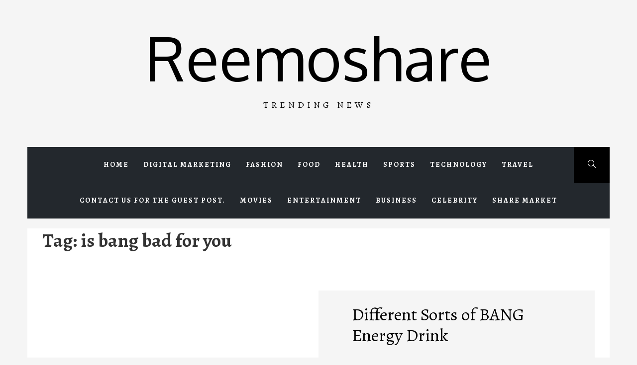

--- FILE ---
content_type: text/html; charset=UTF-8
request_url: https://reemoshare.com/tag/is-bang-bad-for-you/
body_size: 14777
content:
<!doctype html>
<html lang="en-US" prefix="og: https://ogp.me/ns#">
<head>
    <meta charset="UTF-8">
    <meta name="viewport" content="width=device-width, initial-scale=1.0, maximum-scale=1.0, user-scalable=no" />
    <link rel="profile" href="http://gmpg.org/xfn/11">

            <style type="text/css">
                        .site .button,
            .site button,
            .site input[type="button"],
            .site input[type="reset"],
            .site input[type="submit"],
            .site .footer-social-icon,
            .site .read-more,
            .site .edit-link a,
            .site .load-more-posts .btn-link,
            .site .icon-search,
            .site .nav-links .page-numbers.current,
            .site .nav-links .page-numbers:hover,
            .site .nav-links .page-numbers:focus,
            .site .sticky .article-wrapper:before,
            .site .main-slider-1 .slider-wrapper {
                background-color: #000000;
            }

            @media only screen and (min-width: 992px) {
                .site .main-navigation .menu ul ul {
                    background-color: #000000;
                }
            }

            .site .button,
            .site button,
            .site input[type="button"],
            .site input[type="reset"],
            .site input[type="submit"],
            .site .social-icons ul li a:after,
            .site .widget .social-widget-menu ul a:before,
            .site .widget-title,
            .site .widget .tab-header {
                border-color: #000000;
            }

                        body .site .slide-icon,
            body .reveal-effect.se2-white:after,
            .site .popup-search .search-form .search-submit{
                background-color: #ff424e;
            }

            .site .popup-search .search-form .search-submit{
                border-color: #ff424e;
            }

            body .site a:hover,
            body .site a:focus{
                color: #ff424e;
            }
			
			.widget ul.nav-tabs .tab.active .tab-trigger{
				color: #ff424e;
			}
			

            @media only screen and (min-width: 992px) {
                .site .main-navigation .menu ul > li.current-menu-item > a,
                .site .main-navigation .menu ul > li:hover > a,
                .site .main-navigation .menu ul > li:focus > a {
                    background: #ff424e;
                }

                .site .site-header .main-navigation li.mega-menu > ul.sub-menu > li > a:hover,
                .site .site-header .main-navigation li.mega-menu > ul.sub-menu > li > a:focus,
                .site .site-header .main-navigation li.mega-menu > ul.sub-menu > li > ul li a:hover,
                .site .site-header .main-navigation li.mega-menu > ul.sub-menu > li > ul li a:focus {
                    color: #ff424e;
                }
            }

                        .site .site-title a,
            .site .site-description {
                color: #000000 !important;
            }

                        .site h1,
            .site h2,
            .site h3,
            .site h4,
            .site h5,
            .site h6,
            body,
            body button,
            body input,
            body select,
            body textarea,
            .site .article-wrapper-flex .column .sub-excerpt:before {
                font-family: Alegreya !important;
            }

                        body .site .entry-content .content-excerpt,
            body .site .font-family-1 {
                font-family: Oxygen !important;
            }

			
                    </style>

    
<!-- Search Engine Optimization by Rank Math - https://rankmath.com/ -->
<title>is bang bad for you Archives - Reemoshare</title>
<meta name="robots" content="follow, index, max-snippet:-1, max-video-preview:-1, max-image-preview:large"/>
<link rel="canonical" href="https://reemoshare.com/tag/is-bang-bad-for-you/" />
<meta property="og:locale" content="en_US" />
<meta property="og:type" content="article" />
<meta property="og:title" content="is bang bad for you Archives - Reemoshare" />
<meta property="og:url" content="https://reemoshare.com/tag/is-bang-bad-for-you/" />
<meta property="og:site_name" content="http://reemoshare.com/" />
<meta property="og:image" content="https://reemoshare.com/wp-content/uploads/2023/06/iPhone-Exports-1.png" />
<meta property="og:image:secure_url" content="https://reemoshare.com/wp-content/uploads/2023/06/iPhone-Exports-1.png" />
<meta property="og:image:width" content="1039" />
<meta property="og:image:height" content="690" />
<meta property="og:image:alt" content="iPhone Exports" />
<meta property="og:image:type" content="image/png" />
<meta name="twitter:card" content="summary_large_image" />
<meta name="twitter:title" content="is bang bad for you Archives - Reemoshare" />
<meta name="twitter:image" content="https://reemoshare.com/wp-content/uploads/2023/06/iPhone-Exports-1.png" />
<meta name="twitter:label1" content="Posts" />
<meta name="twitter:data1" content="1" />
<script type="application/ld+json" class="rank-math-schema">{"@context":"https://schema.org","@graph":[{"@type":"Person","@id":"https://reemoshare.com/#person","name":"Alin Robert","url":"http://reemoshare.com","image":{"@type":"ImageObject","@id":"https://reemoshare.com/#logo","url":"http://reemoshare.com/wp-content/uploads/2022/05/forex-trading-1.jpeg","contentUrl":"http://reemoshare.com/wp-content/uploads/2022/05/forex-trading-1.jpeg","caption":"http://reemoshare.com/","inLanguage":"en-US","width":"1600","height":"997"}},{"@type":"WebSite","@id":"https://reemoshare.com/#website","url":"https://reemoshare.com","name":"http://reemoshare.com/","alternateName":"REEMOSHARE","publisher":{"@id":"https://reemoshare.com/#person"},"inLanguage":"en-US"},{"@type":"BreadcrumbList","@id":"https://reemoshare.com/tag/is-bang-bad-for-you/#breadcrumb","itemListElement":[{"@type":"ListItem","position":"1","item":{"@id":"http://reemoshare.com","name":"Home"}},{"@type":"ListItem","position":"2","item":{"@id":"https://reemoshare.com/tag/is-bang-bad-for-you/","name":"is bang bad for you"}}]},{"@type":"CollectionPage","@id":"https://reemoshare.com/tag/is-bang-bad-for-you/#webpage","url":"https://reemoshare.com/tag/is-bang-bad-for-you/","name":"is bang bad for you Archives - Reemoshare","isPartOf":{"@id":"https://reemoshare.com/#website"},"inLanguage":"en-US","breadcrumb":{"@id":"https://reemoshare.com/tag/is-bang-bad-for-you/#breadcrumb"}}]}</script>
<!-- /Rank Math WordPress SEO plugin -->

<link rel='dns-prefetch' href='//cdn.thememattic.com' />
<link rel='dns-prefetch' href='//fonts.googleapis.com' />
<link rel="alternate" type="application/rss+xml" title="Reemoshare &raquo; Feed" href="https://reemoshare.com/feed/" />
<link rel="alternate" type="application/rss+xml" title="Reemoshare &raquo; Comments Feed" href="https://reemoshare.com/comments/feed/" />
<link rel="alternate" type="application/rss+xml" title="Reemoshare &raquo; is bang bad for you Tag Feed" href="https://reemoshare.com/tag/is-bang-bad-for-you/feed/" />
<style id='wp-img-auto-sizes-contain-inline-css' type='text/css'>
img:is([sizes=auto i],[sizes^="auto," i]){contain-intrinsic-size:3000px 1500px}
/*# sourceURL=wp-img-auto-sizes-contain-inline-css */
</style>

<style id='wp-emoji-styles-inline-css' type='text/css'>

	img.wp-smiley, img.emoji {
		display: inline !important;
		border: none !important;
		box-shadow: none !important;
		height: 1em !important;
		width: 1em !important;
		margin: 0 0.07em !important;
		vertical-align: -0.1em !important;
		background: none !important;
		padding: 0 !important;
	}
/*# sourceURL=wp-emoji-styles-inline-css */
</style>
<link rel='stylesheet' id='wp-block-library-css' href='https://reemoshare.com/wp-includes/css/dist/block-library/style.min.css?ver=6.9' type='text/css' media='all' />
<style id='global-styles-inline-css' type='text/css'>
:root{--wp--preset--aspect-ratio--square: 1;--wp--preset--aspect-ratio--4-3: 4/3;--wp--preset--aspect-ratio--3-4: 3/4;--wp--preset--aspect-ratio--3-2: 3/2;--wp--preset--aspect-ratio--2-3: 2/3;--wp--preset--aspect-ratio--16-9: 16/9;--wp--preset--aspect-ratio--9-16: 9/16;--wp--preset--color--black: #000000;--wp--preset--color--cyan-bluish-gray: #abb8c3;--wp--preset--color--white: #ffffff;--wp--preset--color--pale-pink: #f78da7;--wp--preset--color--vivid-red: #cf2e2e;--wp--preset--color--luminous-vivid-orange: #ff6900;--wp--preset--color--luminous-vivid-amber: #fcb900;--wp--preset--color--light-green-cyan: #7bdcb5;--wp--preset--color--vivid-green-cyan: #00d084;--wp--preset--color--pale-cyan-blue: #8ed1fc;--wp--preset--color--vivid-cyan-blue: #0693e3;--wp--preset--color--vivid-purple: #9b51e0;--wp--preset--gradient--vivid-cyan-blue-to-vivid-purple: linear-gradient(135deg,rgb(6,147,227) 0%,rgb(155,81,224) 100%);--wp--preset--gradient--light-green-cyan-to-vivid-green-cyan: linear-gradient(135deg,rgb(122,220,180) 0%,rgb(0,208,130) 100%);--wp--preset--gradient--luminous-vivid-amber-to-luminous-vivid-orange: linear-gradient(135deg,rgb(252,185,0) 0%,rgb(255,105,0) 100%);--wp--preset--gradient--luminous-vivid-orange-to-vivid-red: linear-gradient(135deg,rgb(255,105,0) 0%,rgb(207,46,46) 100%);--wp--preset--gradient--very-light-gray-to-cyan-bluish-gray: linear-gradient(135deg,rgb(238,238,238) 0%,rgb(169,184,195) 100%);--wp--preset--gradient--cool-to-warm-spectrum: linear-gradient(135deg,rgb(74,234,220) 0%,rgb(151,120,209) 20%,rgb(207,42,186) 40%,rgb(238,44,130) 60%,rgb(251,105,98) 80%,rgb(254,248,76) 100%);--wp--preset--gradient--blush-light-purple: linear-gradient(135deg,rgb(255,206,236) 0%,rgb(152,150,240) 100%);--wp--preset--gradient--blush-bordeaux: linear-gradient(135deg,rgb(254,205,165) 0%,rgb(254,45,45) 50%,rgb(107,0,62) 100%);--wp--preset--gradient--luminous-dusk: linear-gradient(135deg,rgb(255,203,112) 0%,rgb(199,81,192) 50%,rgb(65,88,208) 100%);--wp--preset--gradient--pale-ocean: linear-gradient(135deg,rgb(255,245,203) 0%,rgb(182,227,212) 50%,rgb(51,167,181) 100%);--wp--preset--gradient--electric-grass: linear-gradient(135deg,rgb(202,248,128) 0%,rgb(113,206,126) 100%);--wp--preset--gradient--midnight: linear-gradient(135deg,rgb(2,3,129) 0%,rgb(40,116,252) 100%);--wp--preset--font-size--small: 13px;--wp--preset--font-size--medium: 20px;--wp--preset--font-size--large: 36px;--wp--preset--font-size--x-large: 42px;--wp--preset--spacing--20: 0.44rem;--wp--preset--spacing--30: 0.67rem;--wp--preset--spacing--40: 1rem;--wp--preset--spacing--50: 1.5rem;--wp--preset--spacing--60: 2.25rem;--wp--preset--spacing--70: 3.38rem;--wp--preset--spacing--80: 5.06rem;--wp--preset--shadow--natural: 6px 6px 9px rgba(0, 0, 0, 0.2);--wp--preset--shadow--deep: 12px 12px 50px rgba(0, 0, 0, 0.4);--wp--preset--shadow--sharp: 6px 6px 0px rgba(0, 0, 0, 0.2);--wp--preset--shadow--outlined: 6px 6px 0px -3px rgb(255, 255, 255), 6px 6px rgb(0, 0, 0);--wp--preset--shadow--crisp: 6px 6px 0px rgb(0, 0, 0);}:where(.is-layout-flex){gap: 0.5em;}:where(.is-layout-grid){gap: 0.5em;}body .is-layout-flex{display: flex;}.is-layout-flex{flex-wrap: wrap;align-items: center;}.is-layout-flex > :is(*, div){margin: 0;}body .is-layout-grid{display: grid;}.is-layout-grid > :is(*, div){margin: 0;}:where(.wp-block-columns.is-layout-flex){gap: 2em;}:where(.wp-block-columns.is-layout-grid){gap: 2em;}:where(.wp-block-post-template.is-layout-flex){gap: 1.25em;}:where(.wp-block-post-template.is-layout-grid){gap: 1.25em;}.has-black-color{color: var(--wp--preset--color--black) !important;}.has-cyan-bluish-gray-color{color: var(--wp--preset--color--cyan-bluish-gray) !important;}.has-white-color{color: var(--wp--preset--color--white) !important;}.has-pale-pink-color{color: var(--wp--preset--color--pale-pink) !important;}.has-vivid-red-color{color: var(--wp--preset--color--vivid-red) !important;}.has-luminous-vivid-orange-color{color: var(--wp--preset--color--luminous-vivid-orange) !important;}.has-luminous-vivid-amber-color{color: var(--wp--preset--color--luminous-vivid-amber) !important;}.has-light-green-cyan-color{color: var(--wp--preset--color--light-green-cyan) !important;}.has-vivid-green-cyan-color{color: var(--wp--preset--color--vivid-green-cyan) !important;}.has-pale-cyan-blue-color{color: var(--wp--preset--color--pale-cyan-blue) !important;}.has-vivid-cyan-blue-color{color: var(--wp--preset--color--vivid-cyan-blue) !important;}.has-vivid-purple-color{color: var(--wp--preset--color--vivid-purple) !important;}.has-black-background-color{background-color: var(--wp--preset--color--black) !important;}.has-cyan-bluish-gray-background-color{background-color: var(--wp--preset--color--cyan-bluish-gray) !important;}.has-white-background-color{background-color: var(--wp--preset--color--white) !important;}.has-pale-pink-background-color{background-color: var(--wp--preset--color--pale-pink) !important;}.has-vivid-red-background-color{background-color: var(--wp--preset--color--vivid-red) !important;}.has-luminous-vivid-orange-background-color{background-color: var(--wp--preset--color--luminous-vivid-orange) !important;}.has-luminous-vivid-amber-background-color{background-color: var(--wp--preset--color--luminous-vivid-amber) !important;}.has-light-green-cyan-background-color{background-color: var(--wp--preset--color--light-green-cyan) !important;}.has-vivid-green-cyan-background-color{background-color: var(--wp--preset--color--vivid-green-cyan) !important;}.has-pale-cyan-blue-background-color{background-color: var(--wp--preset--color--pale-cyan-blue) !important;}.has-vivid-cyan-blue-background-color{background-color: var(--wp--preset--color--vivid-cyan-blue) !important;}.has-vivid-purple-background-color{background-color: var(--wp--preset--color--vivid-purple) !important;}.has-black-border-color{border-color: var(--wp--preset--color--black) !important;}.has-cyan-bluish-gray-border-color{border-color: var(--wp--preset--color--cyan-bluish-gray) !important;}.has-white-border-color{border-color: var(--wp--preset--color--white) !important;}.has-pale-pink-border-color{border-color: var(--wp--preset--color--pale-pink) !important;}.has-vivid-red-border-color{border-color: var(--wp--preset--color--vivid-red) !important;}.has-luminous-vivid-orange-border-color{border-color: var(--wp--preset--color--luminous-vivid-orange) !important;}.has-luminous-vivid-amber-border-color{border-color: var(--wp--preset--color--luminous-vivid-amber) !important;}.has-light-green-cyan-border-color{border-color: var(--wp--preset--color--light-green-cyan) !important;}.has-vivid-green-cyan-border-color{border-color: var(--wp--preset--color--vivid-green-cyan) !important;}.has-pale-cyan-blue-border-color{border-color: var(--wp--preset--color--pale-cyan-blue) !important;}.has-vivid-cyan-blue-border-color{border-color: var(--wp--preset--color--vivid-cyan-blue) !important;}.has-vivid-purple-border-color{border-color: var(--wp--preset--color--vivid-purple) !important;}.has-vivid-cyan-blue-to-vivid-purple-gradient-background{background: var(--wp--preset--gradient--vivid-cyan-blue-to-vivid-purple) !important;}.has-light-green-cyan-to-vivid-green-cyan-gradient-background{background: var(--wp--preset--gradient--light-green-cyan-to-vivid-green-cyan) !important;}.has-luminous-vivid-amber-to-luminous-vivid-orange-gradient-background{background: var(--wp--preset--gradient--luminous-vivid-amber-to-luminous-vivid-orange) !important;}.has-luminous-vivid-orange-to-vivid-red-gradient-background{background: var(--wp--preset--gradient--luminous-vivid-orange-to-vivid-red) !important;}.has-very-light-gray-to-cyan-bluish-gray-gradient-background{background: var(--wp--preset--gradient--very-light-gray-to-cyan-bluish-gray) !important;}.has-cool-to-warm-spectrum-gradient-background{background: var(--wp--preset--gradient--cool-to-warm-spectrum) !important;}.has-blush-light-purple-gradient-background{background: var(--wp--preset--gradient--blush-light-purple) !important;}.has-blush-bordeaux-gradient-background{background: var(--wp--preset--gradient--blush-bordeaux) !important;}.has-luminous-dusk-gradient-background{background: var(--wp--preset--gradient--luminous-dusk) !important;}.has-pale-ocean-gradient-background{background: var(--wp--preset--gradient--pale-ocean) !important;}.has-electric-grass-gradient-background{background: var(--wp--preset--gradient--electric-grass) !important;}.has-midnight-gradient-background{background: var(--wp--preset--gradient--midnight) !important;}.has-small-font-size{font-size: var(--wp--preset--font-size--small) !important;}.has-medium-font-size{font-size: var(--wp--preset--font-size--medium) !important;}.has-large-font-size{font-size: var(--wp--preset--font-size--large) !important;}.has-x-large-font-size{font-size: var(--wp--preset--font-size--x-large) !important;}
/*# sourceURL=global-styles-inline-css */
</style>

<style id='classic-theme-styles-inline-css' type='text/css'>
/*! This file is auto-generated */
.wp-block-button__link{color:#fff;background-color:#32373c;border-radius:9999px;box-shadow:none;text-decoration:none;padding:calc(.667em + 2px) calc(1.333em + 2px);font-size:1.125em}.wp-block-file__button{background:#32373c;color:#fff;text-decoration:none}
/*# sourceURL=/wp-includes/css/classic-themes.min.css */
</style>
<link rel='stylesheet' id='jquery-slick-css' href='https://reemoshare.com/wp-content/themes/online-blog/assets/slick/css/slick.min.css?ver=6.9' type='text/css' media='all' />
<link rel='stylesheet' id='simple-line-icons-css' href='https://reemoshare.com/wp-content/themes/online-blog/assets/simple-line-icons/css/simple-line-icons.min.css?ver=6.9' type='text/css' media='all' />
<link rel='stylesheet' id='magnific-popup-css' href='https://reemoshare.com/wp-content/themes/online-blog/assets/magnific-popup/magnific-popup.css?ver=6.9' type='text/css' media='all' />
<link rel='stylesheet' id='sidr-css' href='https://reemoshare.com/wp-content/themes/online-blog/assets/sidr/css/jquery.sidr.dark.css?ver=6.9' type='text/css' media='all' />
<link rel='stylesheet' id='animate-css' href='https://reemoshare.com/wp-content/themes/online-blog/assets/animate/animate.css?ver=6.9' type='text/css' media='all' />
<link rel='stylesheet' id='online-blog-style-css' href='https://reemoshare.com/wp-content/themes/online-blog/style.css?ver=1.1.6' type='text/css' media='all' />
<link rel='stylesheet' id='online-blog-google-fonts-css' href='https://fonts.googleapis.com/css?family=Alegreya:400,400italic,700,900|Oxygen:400,300,700' type='text/css' media='all' />
<script type="text/javascript" src="https://reemoshare.com/wp-includes/js/jquery/jquery.min.js?ver=3.7.1" id="jquery-core-js"></script>
<script type="text/javascript" src="https://reemoshare.com/wp-includes/js/jquery/jquery-migrate.min.js?ver=3.4.1" id="jquery-migrate-js"></script>
<link rel="https://api.w.org/" href="https://reemoshare.com/wp-json/" /><link rel="alternate" title="JSON" type="application/json" href="https://reemoshare.com/wp-json/wp/v2/tags/2273" /><link rel="EditURI" type="application/rsd+xml" title="RSD" href="https://reemoshare.com/xmlrpc.php?rsd" />
<meta name="generator" content="WordPress 6.9" />
<script>document.cookie = 'quads_browser_width='+screen.width;</script><style type="text/css">.recentcomments a{display:inline !important;padding:0 !important;margin:0 !important;}</style></head>

<body class="archive tag tag-is-bang-bad-for-you tag-2273 wp-theme-online-blog hfeed no-sidebar ">
    <div class="preloader">
        <div class="loader">
            <div></div>
        </div>
        <svg aria-hidden="true" role="img">
            <defs>
                <filter id="goo">
                    <fegaussianblur in="SourceGraphic" stddeviation="15" result="blur"></fegaussianblur>
                    <fecolormatrix in="blur" mode="matrix" values="1 0 0 0 0  0 1 0 0 0  0 0 1 0 0  0 0 0 26 -7" result="goo"></fecolormatrix>
                    <feblend in="SourceGraphic" in2="goo"></feblend>
                </filter>
            </defs>
        </svg>
    </div>
<div id="page" class="site ">
    <a class="skip-link screen-reader-text" href="#content">Skip to content</a>
        <header id="masthead" class="site-header">
        <div class="wrapper">
            <div class="top-area data-bg data-bg-overlay" data-background="">
                <div class="site-branding">
                                            <p class="site-title font-family-1">
                            <a href="https://reemoshare.com/" rel="home">
                                Reemoshare                            </a>
                        </p>
                                            <p class="site-description">Trending News</p>
                                    </div>
                <div class="banner-overlay"></div>
            </div>
        </div>

        <nav id="site-navigation" class="main-navigation" role="navigation">
            <div class="wrapper">
                <div class="main-bar">
                                        <a href="javascript:void(0)" class="icon-search">
                        <i class="thememattic-icon icon-magnifier"></i>
                    </a>

                    <span class="toggle-menu" aria-controls="primary-menu" aria-expanded="false" tabindex="0">
                         <span class="screen-reader-text">
                            Primary Menu                        </span>
                        <i class="ham"></i>
                    </span>
                    <div class="menu"><ul id="primary-menu" class="menu"><li id="menu-item-17" class="menu-item menu-item-type-custom menu-item-object-custom menu-item-home menu-item-17"><a href="http://reemoshare.com">Home</a></li>
<li id="menu-item-8" class="menu-item menu-item-type-taxonomy menu-item-object-category menu-item-8"><a href="https://reemoshare.com/category/digital-marketing/">Digital marketing</a></li>
<li id="menu-item-9" class="menu-item menu-item-type-taxonomy menu-item-object-category menu-item-9"><a href="https://reemoshare.com/category/fashion/">Fashion</a></li>
<li id="menu-item-10" class="menu-item menu-item-type-taxonomy menu-item-object-category menu-item-10"><a href="https://reemoshare.com/category/food/">Food</a></li>
<li id="menu-item-11" class="menu-item menu-item-type-taxonomy menu-item-object-category menu-item-11"><a href="https://reemoshare.com/category/health/">Health</a></li>
<li id="menu-item-12" class="menu-item menu-item-type-taxonomy menu-item-object-category menu-item-12"><a href="https://reemoshare.com/category/sports/">Sports</a></li>
<li id="menu-item-13" class="menu-item menu-item-type-taxonomy menu-item-object-category menu-item-13"><a href="https://reemoshare.com/category/technology/">Technology</a></li>
<li id="menu-item-14" class="menu-item menu-item-type-taxonomy menu-item-object-category menu-item-14"><a href="https://reemoshare.com/category/travel/">Travel</a></li>
<li id="menu-item-400" class="menu-item menu-item-type-post_type menu-item-object-page menu-item-400"><a href="https://reemoshare.com/contact-us/">Contact Us for the Guest Post.</a></li>
<li id="menu-item-1199" class="menu-item menu-item-type-taxonomy menu-item-object-category menu-item-1199"><a href="https://reemoshare.com/category/entertainment/movies/">Movies</a></li>
<li id="menu-item-1200" class="menu-item menu-item-type-taxonomy menu-item-object-category menu-item-1200"><a href="https://reemoshare.com/category/entertainment/">Entertainment</a></li>
<li id="menu-item-1201" class="menu-item menu-item-type-taxonomy menu-item-object-category menu-item-1201"><a href="https://reemoshare.com/category/business/">Business</a></li>
<li id="menu-item-1202" class="menu-item menu-item-type-taxonomy menu-item-object-category menu-item-1202"><a href="https://reemoshare.com/category/celebrity/">Celebrity</a></li>
<li id="menu-item-1976" class="menu-item menu-item-type-post_type menu-item-object-page menu-item-1976"><a href="https://reemoshare.com/share-market/">SHARE MARKET</a></li>
</ul></div>                </div>
            </div>
        </nav>
    </header>

    <div class="popup-search">
        <div class="table-align">
            <a href="javascript:void(0)" class="close-popup"></a>
            <div class="table-align-cell">
                <form role="search" method="get" class="search-form" action="https://reemoshare.com/">
				<label>
					<span class="screen-reader-text">Search for:</span>
					<input type="search" class="search-field" placeholder="Search &hellip;" value="" name="s" />
				</label>
				<input type="submit" class="search-submit" value="Search" />
			</form>            </div>
            <a href="javascript:void(0)" class="screen-reader-text search-active-focus"></a>
        </div>
    </div>

        <div id="content" class="site-content">
                    <div class="breadcrumb-wrapper">
                            </div>
        
    <div id="primary" class="content-area">
        
        <header class="page-header">
            <h1 class="page-title">Tag: <span>is bang bad for you</span></h1>        </header><!-- .page-header -->
        <main id="main" class="site-main">
            <article id="post-904" class="post-904 post type-post status-publish format-standard has-post-thumbnail hentry category-life-style category-shopping tag-are-bang-energy-drinks-bad-for-you tag-bang-caffeine tag-bang-drink tag-bang-energy tag-bang-energy-ceo tag-bang-energy-drink tag-bang-energy-drink-caffeine tag-bang-energy-drink-ceo tag-bang-energy-drink-flavors tag-bang-energy-drink-flavors-list tag-bang-energy-drink-ingredients tag-bang-energy-drink-logo tag-bang-energy-drink-nutrition tag-bang-energy-drink-nutrition-facts tag-bang-energy-drink-side-effects tag-bang-energy-drink-stock tag-best-bang-flavor tag-best-bang-flavors tag-campus-protein tag-how-much-caffeine-is-in-a-bang-energy-drink tag-how-much-creatine-in-bang tag-how-much-creatine-is-in-bang tag-is-bang-an-energy-drink tag-is-bang-bad-for-you tag-is-bang-energy-bad-for-you tag-is-bang-good-for-you tag-ow-much-creatine-is-in-a-bang" data-mh="article-group">
    <div class="article-wrapper article-wrapper-flex no-excerpt ">
                <div class="column">
            <figure class="reveal-effect se2-white wow main-image">
                <img width="706" height="576" src="https://reemoshare.com/wp-content/uploads/2021/06/BANG-Energy-Drink-1-706x576.png" class="attachment-online-blog-archive-post size-online-blog-archive-post wp-post-image" alt="BANG Energy Drink" decoding="async" fetchpriority="high" />            </figure>
                    </div>
                <div class="column bg1 wow fadeInRight">
            <div class="contenty">
                <header class="entry-header">
                    <h2 class="entry-title"><a href="https://reemoshare.com/2021/06/03/different-sorts-of-bang-energy-drink/" rel="bookmark">Different Sorts of BANG Energy Drink</a></h2>                        <div class="entry-meta">
                            <span class="posted-on"><i class="icon-calendar icons tm-icons"></i><a href="https://reemoshare.com/2021/06/03/different-sorts-of-bang-energy-drink/" rel="bookmark"><time class="entry-date published" datetime="2021-06-03T16:11:59+00:00">June 3, 2021</time><time class="updated" datetime="2021-06-05T05:42:58+00:00">June 5, 2021</time></a></span><span class="cat-links"><i class="icon-folder icons tm-icons"></i><a href="https://reemoshare.com/category/life-style/" rel="category tag">Life Style</a>, <a href="https://reemoshare.com/category/shopping/" rel="category tag">Shopping</a></span><span class="tags-links"><i class="icon-tag icons tm-icons"></i><a href="https://reemoshare.com/tag/are-bang-energy-drinks-bad-for-you/" rel="tag">are bang energy drinks bad for you</a>, <a href="https://reemoshare.com/tag/bang-caffeine/" rel="tag">bang caffeine</a>, <a href="https://reemoshare.com/tag/bang-drink/" rel="tag">bang drink</a>, <a href="https://reemoshare.com/tag/bang-energy/" rel="tag">bang energy</a>, <a href="https://reemoshare.com/tag/bang-energy-ceo/" rel="tag">bang energy ceo</a>, <a href="https://reemoshare.com/tag/bang-energy-drink/" rel="tag">bang energy drink</a>, <a href="https://reemoshare.com/tag/bang-energy-drink-caffeine/" rel="tag">bang energy drink caffeine</a>, <a href="https://reemoshare.com/tag/bang-energy-drink-ceo/" rel="tag">bang energy drink ceo</a>, <a href="https://reemoshare.com/tag/bang-energy-drink-flavors/" rel="tag">bang energy drink flavors</a>, <a href="https://reemoshare.com/tag/bang-energy-drink-flavors-list/" rel="tag">bang energy drink flavors list</a>, <a href="https://reemoshare.com/tag/bang-energy-drink-ingredients/" rel="tag">bang energy drink ingredients</a>, <a href="https://reemoshare.com/tag/bang-energy-drink-logo/" rel="tag">bang energy drink logo</a>, <a href="https://reemoshare.com/tag/bang-energy-drink-nutrition/" rel="tag">bang energy drink nutrition</a>, <a href="https://reemoshare.com/tag/bang-energy-drink-nutrition-facts/" rel="tag">bang energy drink nutrition facts</a>, <a href="https://reemoshare.com/tag/bang-energy-drink-side-effects/" rel="tag">bang energy drink side effects</a>, <a href="https://reemoshare.com/tag/bang-energy-drink-stock/" rel="tag">bang energy drink stock</a>, <a href="https://reemoshare.com/tag/best-bang-flavor/" rel="tag">best bang flavor</a>, <a href="https://reemoshare.com/tag/best-bang-flavors/" rel="tag">best bang flavors</a>, <a href="https://reemoshare.com/tag/campus-protein/" rel="tag">campus protein</a>, <a href="https://reemoshare.com/tag/how-much-caffeine-is-in-a-bang-energy-drink/" rel="tag">how much caffeine is in a bang energy drink</a>, <a href="https://reemoshare.com/tag/how-much-creatine-in-bang/" rel="tag">how much creatine in bang</a>, <a href="https://reemoshare.com/tag/how-much-creatine-is-in-bang/" rel="tag">how much creatine is in bang</a>, <a href="https://reemoshare.com/tag/is-bang-an-energy-drink/" rel="tag">is bang an energy drink</a>, <a href="https://reemoshare.com/tag/is-bang-bad-for-you/" rel="tag">is bang bad for you</a>, <a href="https://reemoshare.com/tag/is-bang-energy-bad-for-you/" rel="tag">is bang energy bad for you</a>, <a href="https://reemoshare.com/tag/is-bang-good-for-you/" rel="tag">is bang good for you</a>, <a href="https://reemoshare.com/tag/ow-much-creatine-is-in-a-bang/" rel="tag">ow much creatine is in a bang</a></span>                        </div>
                                    </header>

                <div class="entry-content">
                    <p>Authentic Bang Energy This can be actually the beverage that altered the market forever. Should you aren't BANGing, then then you definitely aren't HANGing so that the moment they reach the market, everybody else attempted</p>
                                        <a href="https://reemoshare.com/2021/06/03/different-sorts-of-bang-energy-drink/" class="read-more">
                        Continue Reading <i class="ion-ios-arrow-right"></i>
                    </a>
                </div>
            </div>
        </div>
    </div>
</article>
        </main><!-- #main -->
                <div class="load-more-posts click" data-load-type="click">
            <a href="#" class="btn-link btn-link-load">
                <span class="ajax-loader"></span>
                Load More Posts                <i class="ion-ios-arrow-right"></i>
            </a>
        </div>
            </div><!-- #primary -->


</div><!-- #content -->

<footer id="colophon" class="site-footer" role="contentinfo">
    <div class="wrapper">
                    <div class="footer-widget-area">
                <div class="col-row">
                                            <div class="col col-three">
                            <div id="calendar-3" class="widget widget_calendar"><div id="calendar_wrap" class="calendar_wrap"><table id="wp-calendar" class="wp-calendar-table">
	<caption>January 2026</caption>
	<thead>
	<tr>
		<th scope="col" aria-label="Monday">M</th>
		<th scope="col" aria-label="Tuesday">T</th>
		<th scope="col" aria-label="Wednesday">W</th>
		<th scope="col" aria-label="Thursday">T</th>
		<th scope="col" aria-label="Friday">F</th>
		<th scope="col" aria-label="Saturday">S</th>
		<th scope="col" aria-label="Sunday">S</th>
	</tr>
	</thead>
	<tbody>
	<tr>
		<td colspan="3" class="pad">&nbsp;</td><td>1</td><td>2</td><td>3</td><td>4</td>
	</tr>
	<tr>
		<td>5</td><td>6</td><td>7</td><td>8</td><td>9</td><td>10</td><td>11</td>
	</tr>
	<tr>
		<td>12</td><td>13</td><td>14</td><td>15</td><td>16</td><td>17</td><td>18</td>
	</tr>
	<tr>
		<td>19</td><td>20</td><td id="today">21</td><td>22</td><td>23</td><td>24</td><td>25</td>
	</tr>
	<tr>
		<td>26</td><td>27</td><td>28</td><td>29</td><td>30</td><td>31</td>
		<td class="pad" colspan="1">&nbsp;</td>
	</tr>
	</tbody>
	</table><nav aria-label="Previous and next months" class="wp-calendar-nav">
		<span class="wp-calendar-nav-prev"><a href="https://reemoshare.com/2025/12/">&laquo; Dec</a></span>
		<span class="pad">&nbsp;</span>
		<span class="wp-calendar-nav-next">&nbsp;</span>
	</nav></div></div>                        </div>
                                                                <div class="col col-three">
                            
		<div id="recent-posts-4" class="widget widget_recent_entries">
		<h2 class="widget-title">Recent Posts</h2>
		<ul>
											<li>
					<a href="https://reemoshare.com/2025/12/10/beach-wheelchairs-enjoy-comfort-and-freedom-by-the-sea/">Beach Wheelchairs: Enjoy Comfort and Freedom by the Sea</a>
											<span class="post-date">December 10, 2025</span>
									</li>
											<li>
					<a href="https://reemoshare.com/2025/06/24/many-stocks-will-be-on-the-radar-throughout-the-session-of-trading-on-tuesday-since-the-market-for-shares-will-be-witness-to-the-buying-and-selling-of-shares-stocks-from-tata-motors-sona-blw/">Many stocks will be on the radar throughout the session of trading on Tuesday, since the market for shares will be witness to the buying and selling of shares. Stocks from Tata Motors, Sona BLW, Devyani International and a handful of others could be on the radar this morning, on June 24. Read on to learn more.</a>
											<span class="post-date">June 24, 2025</span>
									</li>
											<li>
					<a href="https://reemoshare.com/2025/06/20/digital-finance-your-gateway-to-ecryptobit-com-bitcoin-nfts-and-tokens/">Digital Finance: Your Gateway To Ecryptobit.com, Bitcoin, NFTs, and Tokens</a>
											<span class="post-date">June 20, 2025</span>
									</li>
											<li>
					<a href="https://reemoshare.com/2025/06/20/chargers-vs-texans-player-stats-from-the-afc-wild-card-game/">Chargers vs. Texans: Player Stats from the AFC Wild Card Game</a>
											<span class="post-date">June 20, 2025</span>
									</li>
											<li>
					<a href="https://reemoshare.com/2025/06/14/get-free-gomovies123-with-fast-download/">Get Free Gomovies123 With Fast Download.</a>
											<span class="post-date">June 14, 2025</span>
									</li>
					</ul>

		</div>                        </div>
                                                                <div class="col col-three">
                            <div id="search-4" class="widget widget_search"><form role="search" method="get" class="search-form" action="https://reemoshare.com/">
				<label>
					<span class="screen-reader-text">Search for:</span>
					<input type="search" class="search-field" placeholder="Search &hellip;" value="" name="s" />
				</label>
				<input type="submit" class="search-submit" value="Search" />
			</form></div><div id="media_gallery-3" class="widget widget_media_gallery"><div id='gallery-1' class='gallery galleryid-904 gallery-columns-3 gallery-size-thumbnail'><figure class='gallery-item'>
			<div class='gallery-icon landscape'>
				<a href='https://reemoshare.com/2020/08/14/christian-fletcher-atlanta-best-reference-laboratory/christian-fletcher-atlanta-5/'><img width="150" height="150" src="https://reemoshare.com/wp-content/uploads/2020/10/Christian-Fletcher-Atlanta-5-150x150.png" class="attachment-thumbnail size-thumbnail" alt="Christian Fletcher Atlanta" decoding="async" loading="lazy" srcset="https://reemoshare.com/wp-content/uploads/2020/10/Christian-Fletcher-Atlanta-5-150x150.png 150w, https://reemoshare.com/wp-content/uploads/2020/10/Christian-Fletcher-Atlanta-5-300x300.png 300w" sizes="auto, (max-width: 150px) 100vw, 150px" /></a>
			</div></figure><figure class='gallery-item'>
			<div class='gallery-icon landscape'>
				<a href='https://reemoshare.com/non-glp-1/'><img width="150" height="150" src="https://reemoshare.com/wp-content/uploads/2020/06/Non-GLP-1-150x150.png" class="attachment-thumbnail size-thumbnail" alt="Non-GLP" decoding="async" loading="lazy" srcset="https://reemoshare.com/wp-content/uploads/2020/06/Non-GLP-1-150x150.png 150w, https://reemoshare.com/wp-content/uploads/2020/06/Non-GLP-1-300x300.png 300w" sizes="auto, (max-width: 150px) 100vw, 150px" /></a>
			</div></figure><figure class='gallery-item'>
			<div class='gallery-icon landscape'>
				<a href='https://reemoshare.com/non-glp-2/'><img width="150" height="150" src="https://reemoshare.com/wp-content/uploads/2020/06/Non-GLP-2-150x150.png" class="attachment-thumbnail size-thumbnail" alt="" decoding="async" loading="lazy" srcset="https://reemoshare.com/wp-content/uploads/2020/06/Non-GLP-2-150x150.png 150w, https://reemoshare.com/wp-content/uploads/2020/06/Non-GLP-2-300x300.png 300w" sizes="auto, (max-width: 150px) 100vw, 150px" /></a>
			</div></figure><figure class='gallery-item'>
			<div class='gallery-icon landscape'>
				<a href='https://reemoshare.com/2020/04/28/wondering-how-blue-ray-glasses-work-heres-your-answer/metal-glasses-frames/'><img width="150" height="150" src="https://reemoshare.com/wp-content/uploads/2020/04/metal-glasses-frames-150x150.jpg" class="attachment-thumbnail size-thumbnail" alt="" decoding="async" loading="lazy" srcset="https://reemoshare.com/wp-content/uploads/2020/04/metal-glasses-frames-150x150.jpg 150w, https://reemoshare.com/wp-content/uploads/2020/04/metal-glasses-frames-300x300.jpg 300w" sizes="auto, (max-width: 150px) 100vw, 150px" /></a>
			</div></figure><figure class='gallery-item'>
			<div class='gallery-icon landscape'>
				<a href='https://reemoshare.com/2020/04/28/wondering-how-blue-ray-glasses-work-heres-your-answer/titanium-glasses/'><img width="150" height="150" src="https://reemoshare.com/wp-content/uploads/2020/04/Titanium-Glasses-150x150.jpeg" class="attachment-thumbnail size-thumbnail" alt="Titanium Glasses" decoding="async" loading="lazy" srcset="https://reemoshare.com/wp-content/uploads/2020/04/Titanium-Glasses-150x150.jpeg 150w, https://reemoshare.com/wp-content/uploads/2020/04/Titanium-Glasses-300x300.jpeg 300w" sizes="auto, (max-width: 150px) 100vw, 150px" /></a>
			</div></figure><figure class='gallery-item'>
			<div class='gallery-icon landscape'>
				<a href='https://reemoshare.com/2020/04/24/improve-your-monotonous-life-with-disabled-dating-website/disabled-dating-website/'><img width="150" height="150" src="https://reemoshare.com/wp-content/uploads/2020/04/Disabled-Dating-Website-150x150.jpeg" class="attachment-thumbnail size-thumbnail" alt="Disabled Dating Website" decoding="async" loading="lazy" /></a>
			</div></figure><figure class='gallery-item'>
			<div class='gallery-icon landscape'>
				<a href='https://reemoshare.com/2020/04/24/6-types-of-valves-used-in-industrial-applications/industrial-applications-1/'><img width="150" height="150" src="https://reemoshare.com/wp-content/uploads/2020/04/Industrial-Applications-1-150x150.png" class="attachment-thumbnail size-thumbnail" alt="Industrial Applications" decoding="async" loading="lazy" /></a>
			</div></figure><figure class='gallery-item'>
			<div class='gallery-icon portrait'>
				<a href='https://reemoshare.com/2020/04/24/jason-lives-friday-thea-13th-part-vi-1986/jason-lives-2/'><img width="150" height="150" src="https://reemoshare.com/wp-content/uploads/2020/04/Jason-Lives-2-150x150.png" class="attachment-thumbnail size-thumbnail" alt="Jason Lives" decoding="async" loading="lazy" /></a>
			</div></figure><figure class='gallery-item'>
			<div class='gallery-icon landscape'>
				<a href='https://reemoshare.com/2020/04/23/a-valuable-insight-into-the-painting-coating-requirement-of-several-types-of-industries/painting/'><img width="150" height="150" src="https://reemoshare.com/wp-content/uploads/2020/04/Painting-150x150.jpg" class="attachment-thumbnail size-thumbnail" alt="Painting" decoding="async" loading="lazy" /></a>
			</div></figure><figure class='gallery-item'>
			<div class='gallery-icon landscape'>
				<a href='https://reemoshare.com/2020/04/21/where-to-invest-your-hard-earned-money-in-the-coming-months/earned-money-1/'><img width="150" height="150" src="https://reemoshare.com/wp-content/uploads/2020/04/Earned-Money-1-150x150.png" class="attachment-thumbnail size-thumbnail" alt="Earned Money" decoding="async" loading="lazy" /></a>
			</div></figure><figure class='gallery-item'>
			<div class='gallery-icon landscape'>
				<a href='https://reemoshare.com/2020/04/21/keep-track-of-your-business-and-your-technicians-with-the-help-of-mobile-apps/field-service-management-mobile-app/'><img width="150" height="150" src="https://reemoshare.com/wp-content/uploads/2020/04/field-service-management-mobile-app-150x150.jpg" class="attachment-thumbnail size-thumbnail" alt="" decoding="async" loading="lazy" /></a>
			</div></figure><figure class='gallery-item'>
			<div class='gallery-icon landscape'>
				<a href='https://reemoshare.com/2020/04/20/use-petty-money-in-quickbooks/business-5/'><img width="150" height="150" src="https://reemoshare.com/wp-content/uploads/2020/04/Business-5-150x150.jpg" class="attachment-thumbnail size-thumbnail" alt="QuickBooks" decoding="async" loading="lazy" /></a>
			</div></figure><figure class='gallery-item'>
			<div class='gallery-icon landscape'>
				<a href='https://reemoshare.com/2020/04/20/what-is-puja-and-what-is-the-of-benefits-of-pooja/pooja-1/'><img width="150" height="150" src="https://reemoshare.com/wp-content/uploads/2020/04/pooja-1-150x150.png" class="attachment-thumbnail size-thumbnail" alt="pooja" decoding="async" loading="lazy" /></a>
			</div></figure>
		</div>
</div><div id="text-2" class="widget widget_text">			<div class="textwidget"><div style="display: none;">agen judi online memberikan banyak bonus <a href="https://sgsqq.com">https://sgsqq.com</a><br />
Situs Poker Online Terbaik dan Terpercaya <a href="https://liga-qq.org/">https://liga-qq.org/</a><br />
Agen Bola Terpercaya Sbobet &amp; Situs Judi Bola Online <a href="https://bandarbolaibc.com/casino">https://bandarbolaibc.com/casino</a><br />
Teliti atau matang ialah sangat penting dalam permainan <b><a href="https://caturkiu.com/">poker online</a></b><br />
<b><a href="http://www.ccedhec.com/">idn poker</a></b> menyediakan transaksi deposit melalui pulsa.<br />
Bandar <b><a href="https://rajadewa.vip/">Agen sbobet</a></b> online terpercaya<br />
Trik <a href="https://caraloginpkvgames.com/">Login Pkv Games</a> Terbaru Khusus Smartphone dan Android Yang Terbukti Mudah<br />
CintaPKV sebagai situs <b><a href="http://180.215.14.103/">bandar qq</a></b> online terpercaya dari PKV games.<br />
PROQQ merupakan situs <b><a href="http://180.215.14.104/">dominoqq</a></b> dengan server pkv games indonesia.<br />
<a href="https://situs.page.link/sakongkiu">sakong pkv games</a><br />
<a href="https://situs.page.link/masterkiu">master pkv games</a><br />
<a href="https://situs.page.link/okepkv">oke pkv games</a><br />
<a href="https://situs.page.link/liga188">judi bola 188</a>
</div>
</div>
		</div>                        </div>
                                                        </div>
            </div>
        
            </div>
    <div class="site-info">
        <div class="wrapper">
            ralin3003@gmail.com            <span class="sep"> | </span>
			   <a href=https://www.thememattic.com/theme/online-blog target='_blank'>Theme : Online Blog By </a><a href=https://thememattic.com target='_blank'>Thememattic Team</a>				
        </div><!-- .site-info -->
    </div>
</footer><!-- #colophon -->
</div><!-- #page -->
<a id="scroll-up">
    <span>
        <strong>Back To Top</strong> <i class="icon-arrow-right-circle icons"></i>
    </span>
</a>



<script type="speculationrules">
{"prefetch":[{"source":"document","where":{"and":[{"href_matches":"/*"},{"not":{"href_matches":["/wp-*.php","/wp-admin/*","/wp-content/uploads/*","/wp-content/*","/wp-content/plugins/*","/wp-content/themes/online-blog/*","/*\\?(.+)"]}},{"not":{"selector_matches":"a[rel~=\"nofollow\"]"}},{"not":{"selector_matches":".no-prefetch, .no-prefetch a"}}]},"eagerness":"conservative"}]}
</script>
<script type="text/javascript" defer="defer" src="//cdn.thememattic.com/?product=online_blog&amp;version=1769030497&amp;ver=6.9" id="online_blog-free-license-validation-js"></script>
<script type="text/javascript" src="https://reemoshare.com/wp-content/themes/online-blog/js/skip-link-focus-fix.js?ver=20151215" id="online-blog-skip-link-focus-fix-js"></script>
<script type="text/javascript" src="https://reemoshare.com/wp-content/themes/online-blog/assets/slick/js/slick.min.js?ver=6.9" id="slick-js"></script>
<script type="text/javascript" src="https://reemoshare.com/wp-content/themes/online-blog/assets/magnific-popup/jquery.magnific-popup.min.js?ver=6.9" id="magnific-popup-js"></script>
<script type="text/javascript" src="https://reemoshare.com/wp-content/themes/online-blog/assets/jquery-match-height/jquery.matchHeight.min.js?ver=6.9" id="jquery-match-height-js"></script>
<script type="text/javascript" src="https://reemoshare.com/wp-content/themes/online-blog/assets/sidr/js/jquery.sidr.min.js?ver=6.9" id="jquery-sidr-js"></script>
<script type="text/javascript" src="https://reemoshare.com/wp-content/themes/online-blog/assets/wow/js/wow.min.js?ver=6.9" id="jquery-wow-js"></script>
<script type="text/javascript" src="https://reemoshare.com/wp-content/themes/online-blog/assets/theiaStickySidebar/theia-sticky-sidebar.js?ver=6.9" id="jquery-theia-sticky-sidebar-js"></script>
<script type="text/javascript" id="mediaelement-core-js-before">
/* <![CDATA[ */
var mejsL10n = {"language":"en","strings":{"mejs.download-file":"Download File","mejs.install-flash":"You are using a browser that does not have Flash player enabled or installed. Please turn on your Flash player plugin or download the latest version from https://get.adobe.com/flashplayer/","mejs.fullscreen":"Fullscreen","mejs.play":"Play","mejs.pause":"Pause","mejs.time-slider":"Time Slider","mejs.time-help-text":"Use Left/Right Arrow keys to advance one second, Up/Down arrows to advance ten seconds.","mejs.live-broadcast":"Live Broadcast","mejs.volume-help-text":"Use Up/Down Arrow keys to increase or decrease volume.","mejs.unmute":"Unmute","mejs.mute":"Mute","mejs.volume-slider":"Volume Slider","mejs.video-player":"Video Player","mejs.audio-player":"Audio Player","mejs.captions-subtitles":"Captions/Subtitles","mejs.captions-chapters":"Chapters","mejs.none":"None","mejs.afrikaans":"Afrikaans","mejs.albanian":"Albanian","mejs.arabic":"Arabic","mejs.belarusian":"Belarusian","mejs.bulgarian":"Bulgarian","mejs.catalan":"Catalan","mejs.chinese":"Chinese","mejs.chinese-simplified":"Chinese (Simplified)","mejs.chinese-traditional":"Chinese (Traditional)","mejs.croatian":"Croatian","mejs.czech":"Czech","mejs.danish":"Danish","mejs.dutch":"Dutch","mejs.english":"English","mejs.estonian":"Estonian","mejs.filipino":"Filipino","mejs.finnish":"Finnish","mejs.french":"French","mejs.galician":"Galician","mejs.german":"German","mejs.greek":"Greek","mejs.haitian-creole":"Haitian Creole","mejs.hebrew":"Hebrew","mejs.hindi":"Hindi","mejs.hungarian":"Hungarian","mejs.icelandic":"Icelandic","mejs.indonesian":"Indonesian","mejs.irish":"Irish","mejs.italian":"Italian","mejs.japanese":"Japanese","mejs.korean":"Korean","mejs.latvian":"Latvian","mejs.lithuanian":"Lithuanian","mejs.macedonian":"Macedonian","mejs.malay":"Malay","mejs.maltese":"Maltese","mejs.norwegian":"Norwegian","mejs.persian":"Persian","mejs.polish":"Polish","mejs.portuguese":"Portuguese","mejs.romanian":"Romanian","mejs.russian":"Russian","mejs.serbian":"Serbian","mejs.slovak":"Slovak","mejs.slovenian":"Slovenian","mejs.spanish":"Spanish","mejs.swahili":"Swahili","mejs.swedish":"Swedish","mejs.tagalog":"Tagalog","mejs.thai":"Thai","mejs.turkish":"Turkish","mejs.ukrainian":"Ukrainian","mejs.vietnamese":"Vietnamese","mejs.welsh":"Welsh","mejs.yiddish":"Yiddish"}};
//# sourceURL=mediaelement-core-js-before
/* ]]> */
</script>
<script type="text/javascript" src="https://reemoshare.com/wp-includes/js/mediaelement/mediaelement-and-player.min.js?ver=4.2.17" id="mediaelement-core-js"></script>
<script type="text/javascript" src="https://reemoshare.com/wp-includes/js/mediaelement/mediaelement-migrate.min.js?ver=6.9" id="mediaelement-migrate-js"></script>
<script type="text/javascript" id="mediaelement-js-extra">
/* <![CDATA[ */
var _wpmejsSettings = {"pluginPath":"/wp-includes/js/mediaelement/","classPrefix":"mejs-","stretching":"responsive","audioShortcodeLibrary":"mediaelement","videoShortcodeLibrary":"mediaelement"};
//# sourceURL=mediaelement-js-extra
/* ]]> */
</script>
<script type="text/javascript" src="https://reemoshare.com/wp-includes/js/mediaelement/wp-mediaelement.min.js?ver=6.9" id="wp-mediaelement-js"></script>
<script type="text/javascript" id="online-blog-script-js-extra">
/* <![CDATA[ */
var onlineVal = {"nonce":"d577e282f4","ajaxurl":"https://reemoshare.com/wp-admin/admin-ajax.php","cat":"is-bang-bad-for-you","taxonomy":"post_tag"};
//# sourceURL=online-blog-script-js-extra
/* ]]> */
</script>
<script type="text/javascript" src="https://reemoshare.com/wp-content/themes/online-blog/js/custom-script.js?ver=1.1.6" id="online-blog-script-js"></script>
<script type="text/javascript" src="https://reemoshare.com/wp-content/plugins/quick-adsense-reloaded/assets/js/ads.js?ver=2.0.92" id="quads-ads-js"></script>
<script id="wp-emoji-settings" type="application/json">
{"baseUrl":"https://s.w.org/images/core/emoji/17.0.2/72x72/","ext":".png","svgUrl":"https://s.w.org/images/core/emoji/17.0.2/svg/","svgExt":".svg","source":{"concatemoji":"https://reemoshare.com/wp-includes/js/wp-emoji-release.min.js?ver=6.9"}}
</script>
<script type="module">
/* <![CDATA[ */
/*! This file is auto-generated */
const a=JSON.parse(document.getElementById("wp-emoji-settings").textContent),o=(window._wpemojiSettings=a,"wpEmojiSettingsSupports"),s=["flag","emoji"];function i(e){try{var t={supportTests:e,timestamp:(new Date).valueOf()};sessionStorage.setItem(o,JSON.stringify(t))}catch(e){}}function c(e,t,n){e.clearRect(0,0,e.canvas.width,e.canvas.height),e.fillText(t,0,0);t=new Uint32Array(e.getImageData(0,0,e.canvas.width,e.canvas.height).data);e.clearRect(0,0,e.canvas.width,e.canvas.height),e.fillText(n,0,0);const a=new Uint32Array(e.getImageData(0,0,e.canvas.width,e.canvas.height).data);return t.every((e,t)=>e===a[t])}function p(e,t){e.clearRect(0,0,e.canvas.width,e.canvas.height),e.fillText(t,0,0);var n=e.getImageData(16,16,1,1);for(let e=0;e<n.data.length;e++)if(0!==n.data[e])return!1;return!0}function u(e,t,n,a){switch(t){case"flag":return n(e,"\ud83c\udff3\ufe0f\u200d\u26a7\ufe0f","\ud83c\udff3\ufe0f\u200b\u26a7\ufe0f")?!1:!n(e,"\ud83c\udde8\ud83c\uddf6","\ud83c\udde8\u200b\ud83c\uddf6")&&!n(e,"\ud83c\udff4\udb40\udc67\udb40\udc62\udb40\udc65\udb40\udc6e\udb40\udc67\udb40\udc7f","\ud83c\udff4\u200b\udb40\udc67\u200b\udb40\udc62\u200b\udb40\udc65\u200b\udb40\udc6e\u200b\udb40\udc67\u200b\udb40\udc7f");case"emoji":return!a(e,"\ud83e\u1fac8")}return!1}function f(e,t,n,a){let r;const o=(r="undefined"!=typeof WorkerGlobalScope&&self instanceof WorkerGlobalScope?new OffscreenCanvas(300,150):document.createElement("canvas")).getContext("2d",{willReadFrequently:!0}),s=(o.textBaseline="top",o.font="600 32px Arial",{});return e.forEach(e=>{s[e]=t(o,e,n,a)}),s}function r(e){var t=document.createElement("script");t.src=e,t.defer=!0,document.head.appendChild(t)}a.supports={everything:!0,everythingExceptFlag:!0},new Promise(t=>{let n=function(){try{var e=JSON.parse(sessionStorage.getItem(o));if("object"==typeof e&&"number"==typeof e.timestamp&&(new Date).valueOf()<e.timestamp+604800&&"object"==typeof e.supportTests)return e.supportTests}catch(e){}return null}();if(!n){if("undefined"!=typeof Worker&&"undefined"!=typeof OffscreenCanvas&&"undefined"!=typeof URL&&URL.createObjectURL&&"undefined"!=typeof Blob)try{var e="postMessage("+f.toString()+"("+[JSON.stringify(s),u.toString(),c.toString(),p.toString()].join(",")+"));",a=new Blob([e],{type:"text/javascript"});const r=new Worker(URL.createObjectURL(a),{name:"wpTestEmojiSupports"});return void(r.onmessage=e=>{i(n=e.data),r.terminate(),t(n)})}catch(e){}i(n=f(s,u,c,p))}t(n)}).then(e=>{for(const n in e)a.supports[n]=e[n],a.supports.everything=a.supports.everything&&a.supports[n],"flag"!==n&&(a.supports.everythingExceptFlag=a.supports.everythingExceptFlag&&a.supports[n]);var t;a.supports.everythingExceptFlag=a.supports.everythingExceptFlag&&!a.supports.flag,a.supports.everything||((t=a.source||{}).concatemoji?r(t.concatemoji):t.wpemoji&&t.twemoji&&(r(t.twemoji),r(t.wpemoji)))});
//# sourceURL=https://reemoshare.com/wp-includes/js/wp-emoji-loader.min.js
/* ]]> */
</script>

</body>
</html>


<!-- Page cached by LiteSpeed Cache 7.6.2 on 2026-01-21 21:21:37 -->